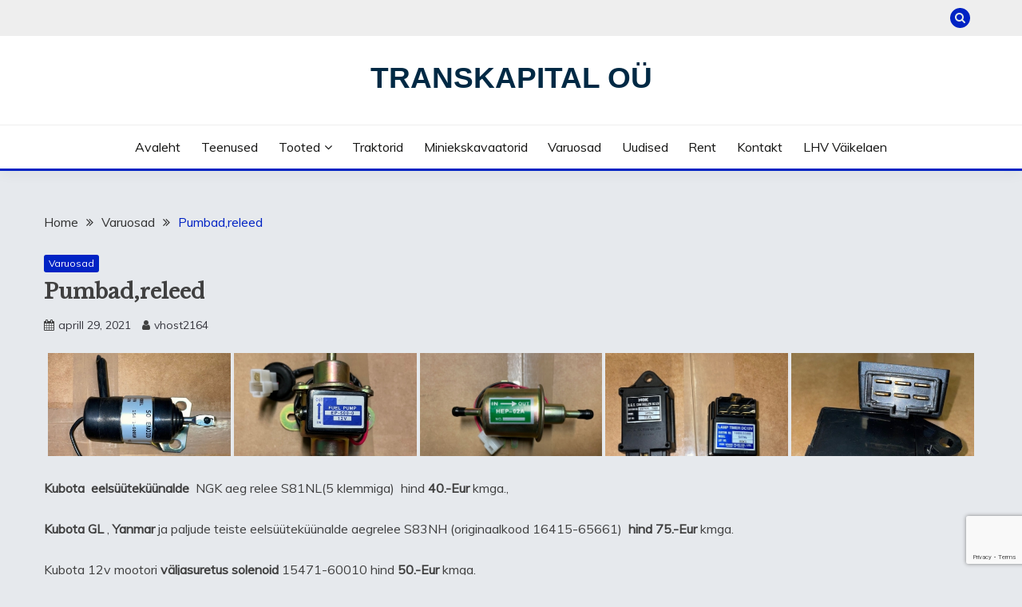

--- FILE ---
content_type: text/html; charset=utf-8
request_url: https://www.google.com/recaptcha/api2/anchor?ar=1&k=6LffC5orAAAAANR4GIjZUNr-qTjCkDyA0M7o6w-A&co=aHR0cHM6Ly90cmFuc2thcGl0YWwuZWU6NDQz&hl=en&v=jdMmXeCQEkPbnFDy9T04NbgJ&size=invisible&anchor-ms=20000&execute-ms=15000&cb=4sg0s8oso3wf
body_size: 46814
content:
<!DOCTYPE HTML><html dir="ltr" lang="en"><head><meta http-equiv="Content-Type" content="text/html; charset=UTF-8">
<meta http-equiv="X-UA-Compatible" content="IE=edge">
<title>reCAPTCHA</title>
<style type="text/css">
/* cyrillic-ext */
@font-face {
  font-family: 'Roboto';
  font-style: normal;
  font-weight: 400;
  font-stretch: 100%;
  src: url(//fonts.gstatic.com/s/roboto/v48/KFO7CnqEu92Fr1ME7kSn66aGLdTylUAMa3GUBHMdazTgWw.woff2) format('woff2');
  unicode-range: U+0460-052F, U+1C80-1C8A, U+20B4, U+2DE0-2DFF, U+A640-A69F, U+FE2E-FE2F;
}
/* cyrillic */
@font-face {
  font-family: 'Roboto';
  font-style: normal;
  font-weight: 400;
  font-stretch: 100%;
  src: url(//fonts.gstatic.com/s/roboto/v48/KFO7CnqEu92Fr1ME7kSn66aGLdTylUAMa3iUBHMdazTgWw.woff2) format('woff2');
  unicode-range: U+0301, U+0400-045F, U+0490-0491, U+04B0-04B1, U+2116;
}
/* greek-ext */
@font-face {
  font-family: 'Roboto';
  font-style: normal;
  font-weight: 400;
  font-stretch: 100%;
  src: url(//fonts.gstatic.com/s/roboto/v48/KFO7CnqEu92Fr1ME7kSn66aGLdTylUAMa3CUBHMdazTgWw.woff2) format('woff2');
  unicode-range: U+1F00-1FFF;
}
/* greek */
@font-face {
  font-family: 'Roboto';
  font-style: normal;
  font-weight: 400;
  font-stretch: 100%;
  src: url(//fonts.gstatic.com/s/roboto/v48/KFO7CnqEu92Fr1ME7kSn66aGLdTylUAMa3-UBHMdazTgWw.woff2) format('woff2');
  unicode-range: U+0370-0377, U+037A-037F, U+0384-038A, U+038C, U+038E-03A1, U+03A3-03FF;
}
/* math */
@font-face {
  font-family: 'Roboto';
  font-style: normal;
  font-weight: 400;
  font-stretch: 100%;
  src: url(//fonts.gstatic.com/s/roboto/v48/KFO7CnqEu92Fr1ME7kSn66aGLdTylUAMawCUBHMdazTgWw.woff2) format('woff2');
  unicode-range: U+0302-0303, U+0305, U+0307-0308, U+0310, U+0312, U+0315, U+031A, U+0326-0327, U+032C, U+032F-0330, U+0332-0333, U+0338, U+033A, U+0346, U+034D, U+0391-03A1, U+03A3-03A9, U+03B1-03C9, U+03D1, U+03D5-03D6, U+03F0-03F1, U+03F4-03F5, U+2016-2017, U+2034-2038, U+203C, U+2040, U+2043, U+2047, U+2050, U+2057, U+205F, U+2070-2071, U+2074-208E, U+2090-209C, U+20D0-20DC, U+20E1, U+20E5-20EF, U+2100-2112, U+2114-2115, U+2117-2121, U+2123-214F, U+2190, U+2192, U+2194-21AE, U+21B0-21E5, U+21F1-21F2, U+21F4-2211, U+2213-2214, U+2216-22FF, U+2308-230B, U+2310, U+2319, U+231C-2321, U+2336-237A, U+237C, U+2395, U+239B-23B7, U+23D0, U+23DC-23E1, U+2474-2475, U+25AF, U+25B3, U+25B7, U+25BD, U+25C1, U+25CA, U+25CC, U+25FB, U+266D-266F, U+27C0-27FF, U+2900-2AFF, U+2B0E-2B11, U+2B30-2B4C, U+2BFE, U+3030, U+FF5B, U+FF5D, U+1D400-1D7FF, U+1EE00-1EEFF;
}
/* symbols */
@font-face {
  font-family: 'Roboto';
  font-style: normal;
  font-weight: 400;
  font-stretch: 100%;
  src: url(//fonts.gstatic.com/s/roboto/v48/KFO7CnqEu92Fr1ME7kSn66aGLdTylUAMaxKUBHMdazTgWw.woff2) format('woff2');
  unicode-range: U+0001-000C, U+000E-001F, U+007F-009F, U+20DD-20E0, U+20E2-20E4, U+2150-218F, U+2190, U+2192, U+2194-2199, U+21AF, U+21E6-21F0, U+21F3, U+2218-2219, U+2299, U+22C4-22C6, U+2300-243F, U+2440-244A, U+2460-24FF, U+25A0-27BF, U+2800-28FF, U+2921-2922, U+2981, U+29BF, U+29EB, U+2B00-2BFF, U+4DC0-4DFF, U+FFF9-FFFB, U+10140-1018E, U+10190-1019C, U+101A0, U+101D0-101FD, U+102E0-102FB, U+10E60-10E7E, U+1D2C0-1D2D3, U+1D2E0-1D37F, U+1F000-1F0FF, U+1F100-1F1AD, U+1F1E6-1F1FF, U+1F30D-1F30F, U+1F315, U+1F31C, U+1F31E, U+1F320-1F32C, U+1F336, U+1F378, U+1F37D, U+1F382, U+1F393-1F39F, U+1F3A7-1F3A8, U+1F3AC-1F3AF, U+1F3C2, U+1F3C4-1F3C6, U+1F3CA-1F3CE, U+1F3D4-1F3E0, U+1F3ED, U+1F3F1-1F3F3, U+1F3F5-1F3F7, U+1F408, U+1F415, U+1F41F, U+1F426, U+1F43F, U+1F441-1F442, U+1F444, U+1F446-1F449, U+1F44C-1F44E, U+1F453, U+1F46A, U+1F47D, U+1F4A3, U+1F4B0, U+1F4B3, U+1F4B9, U+1F4BB, U+1F4BF, U+1F4C8-1F4CB, U+1F4D6, U+1F4DA, U+1F4DF, U+1F4E3-1F4E6, U+1F4EA-1F4ED, U+1F4F7, U+1F4F9-1F4FB, U+1F4FD-1F4FE, U+1F503, U+1F507-1F50B, U+1F50D, U+1F512-1F513, U+1F53E-1F54A, U+1F54F-1F5FA, U+1F610, U+1F650-1F67F, U+1F687, U+1F68D, U+1F691, U+1F694, U+1F698, U+1F6AD, U+1F6B2, U+1F6B9-1F6BA, U+1F6BC, U+1F6C6-1F6CF, U+1F6D3-1F6D7, U+1F6E0-1F6EA, U+1F6F0-1F6F3, U+1F6F7-1F6FC, U+1F700-1F7FF, U+1F800-1F80B, U+1F810-1F847, U+1F850-1F859, U+1F860-1F887, U+1F890-1F8AD, U+1F8B0-1F8BB, U+1F8C0-1F8C1, U+1F900-1F90B, U+1F93B, U+1F946, U+1F984, U+1F996, U+1F9E9, U+1FA00-1FA6F, U+1FA70-1FA7C, U+1FA80-1FA89, U+1FA8F-1FAC6, U+1FACE-1FADC, U+1FADF-1FAE9, U+1FAF0-1FAF8, U+1FB00-1FBFF;
}
/* vietnamese */
@font-face {
  font-family: 'Roboto';
  font-style: normal;
  font-weight: 400;
  font-stretch: 100%;
  src: url(//fonts.gstatic.com/s/roboto/v48/KFO7CnqEu92Fr1ME7kSn66aGLdTylUAMa3OUBHMdazTgWw.woff2) format('woff2');
  unicode-range: U+0102-0103, U+0110-0111, U+0128-0129, U+0168-0169, U+01A0-01A1, U+01AF-01B0, U+0300-0301, U+0303-0304, U+0308-0309, U+0323, U+0329, U+1EA0-1EF9, U+20AB;
}
/* latin-ext */
@font-face {
  font-family: 'Roboto';
  font-style: normal;
  font-weight: 400;
  font-stretch: 100%;
  src: url(//fonts.gstatic.com/s/roboto/v48/KFO7CnqEu92Fr1ME7kSn66aGLdTylUAMa3KUBHMdazTgWw.woff2) format('woff2');
  unicode-range: U+0100-02BA, U+02BD-02C5, U+02C7-02CC, U+02CE-02D7, U+02DD-02FF, U+0304, U+0308, U+0329, U+1D00-1DBF, U+1E00-1E9F, U+1EF2-1EFF, U+2020, U+20A0-20AB, U+20AD-20C0, U+2113, U+2C60-2C7F, U+A720-A7FF;
}
/* latin */
@font-face {
  font-family: 'Roboto';
  font-style: normal;
  font-weight: 400;
  font-stretch: 100%;
  src: url(//fonts.gstatic.com/s/roboto/v48/KFO7CnqEu92Fr1ME7kSn66aGLdTylUAMa3yUBHMdazQ.woff2) format('woff2');
  unicode-range: U+0000-00FF, U+0131, U+0152-0153, U+02BB-02BC, U+02C6, U+02DA, U+02DC, U+0304, U+0308, U+0329, U+2000-206F, U+20AC, U+2122, U+2191, U+2193, U+2212, U+2215, U+FEFF, U+FFFD;
}
/* cyrillic-ext */
@font-face {
  font-family: 'Roboto';
  font-style: normal;
  font-weight: 500;
  font-stretch: 100%;
  src: url(//fonts.gstatic.com/s/roboto/v48/KFO7CnqEu92Fr1ME7kSn66aGLdTylUAMa3GUBHMdazTgWw.woff2) format('woff2');
  unicode-range: U+0460-052F, U+1C80-1C8A, U+20B4, U+2DE0-2DFF, U+A640-A69F, U+FE2E-FE2F;
}
/* cyrillic */
@font-face {
  font-family: 'Roboto';
  font-style: normal;
  font-weight: 500;
  font-stretch: 100%;
  src: url(//fonts.gstatic.com/s/roboto/v48/KFO7CnqEu92Fr1ME7kSn66aGLdTylUAMa3iUBHMdazTgWw.woff2) format('woff2');
  unicode-range: U+0301, U+0400-045F, U+0490-0491, U+04B0-04B1, U+2116;
}
/* greek-ext */
@font-face {
  font-family: 'Roboto';
  font-style: normal;
  font-weight: 500;
  font-stretch: 100%;
  src: url(//fonts.gstatic.com/s/roboto/v48/KFO7CnqEu92Fr1ME7kSn66aGLdTylUAMa3CUBHMdazTgWw.woff2) format('woff2');
  unicode-range: U+1F00-1FFF;
}
/* greek */
@font-face {
  font-family: 'Roboto';
  font-style: normal;
  font-weight: 500;
  font-stretch: 100%;
  src: url(//fonts.gstatic.com/s/roboto/v48/KFO7CnqEu92Fr1ME7kSn66aGLdTylUAMa3-UBHMdazTgWw.woff2) format('woff2');
  unicode-range: U+0370-0377, U+037A-037F, U+0384-038A, U+038C, U+038E-03A1, U+03A3-03FF;
}
/* math */
@font-face {
  font-family: 'Roboto';
  font-style: normal;
  font-weight: 500;
  font-stretch: 100%;
  src: url(//fonts.gstatic.com/s/roboto/v48/KFO7CnqEu92Fr1ME7kSn66aGLdTylUAMawCUBHMdazTgWw.woff2) format('woff2');
  unicode-range: U+0302-0303, U+0305, U+0307-0308, U+0310, U+0312, U+0315, U+031A, U+0326-0327, U+032C, U+032F-0330, U+0332-0333, U+0338, U+033A, U+0346, U+034D, U+0391-03A1, U+03A3-03A9, U+03B1-03C9, U+03D1, U+03D5-03D6, U+03F0-03F1, U+03F4-03F5, U+2016-2017, U+2034-2038, U+203C, U+2040, U+2043, U+2047, U+2050, U+2057, U+205F, U+2070-2071, U+2074-208E, U+2090-209C, U+20D0-20DC, U+20E1, U+20E5-20EF, U+2100-2112, U+2114-2115, U+2117-2121, U+2123-214F, U+2190, U+2192, U+2194-21AE, U+21B0-21E5, U+21F1-21F2, U+21F4-2211, U+2213-2214, U+2216-22FF, U+2308-230B, U+2310, U+2319, U+231C-2321, U+2336-237A, U+237C, U+2395, U+239B-23B7, U+23D0, U+23DC-23E1, U+2474-2475, U+25AF, U+25B3, U+25B7, U+25BD, U+25C1, U+25CA, U+25CC, U+25FB, U+266D-266F, U+27C0-27FF, U+2900-2AFF, U+2B0E-2B11, U+2B30-2B4C, U+2BFE, U+3030, U+FF5B, U+FF5D, U+1D400-1D7FF, U+1EE00-1EEFF;
}
/* symbols */
@font-face {
  font-family: 'Roboto';
  font-style: normal;
  font-weight: 500;
  font-stretch: 100%;
  src: url(//fonts.gstatic.com/s/roboto/v48/KFO7CnqEu92Fr1ME7kSn66aGLdTylUAMaxKUBHMdazTgWw.woff2) format('woff2');
  unicode-range: U+0001-000C, U+000E-001F, U+007F-009F, U+20DD-20E0, U+20E2-20E4, U+2150-218F, U+2190, U+2192, U+2194-2199, U+21AF, U+21E6-21F0, U+21F3, U+2218-2219, U+2299, U+22C4-22C6, U+2300-243F, U+2440-244A, U+2460-24FF, U+25A0-27BF, U+2800-28FF, U+2921-2922, U+2981, U+29BF, U+29EB, U+2B00-2BFF, U+4DC0-4DFF, U+FFF9-FFFB, U+10140-1018E, U+10190-1019C, U+101A0, U+101D0-101FD, U+102E0-102FB, U+10E60-10E7E, U+1D2C0-1D2D3, U+1D2E0-1D37F, U+1F000-1F0FF, U+1F100-1F1AD, U+1F1E6-1F1FF, U+1F30D-1F30F, U+1F315, U+1F31C, U+1F31E, U+1F320-1F32C, U+1F336, U+1F378, U+1F37D, U+1F382, U+1F393-1F39F, U+1F3A7-1F3A8, U+1F3AC-1F3AF, U+1F3C2, U+1F3C4-1F3C6, U+1F3CA-1F3CE, U+1F3D4-1F3E0, U+1F3ED, U+1F3F1-1F3F3, U+1F3F5-1F3F7, U+1F408, U+1F415, U+1F41F, U+1F426, U+1F43F, U+1F441-1F442, U+1F444, U+1F446-1F449, U+1F44C-1F44E, U+1F453, U+1F46A, U+1F47D, U+1F4A3, U+1F4B0, U+1F4B3, U+1F4B9, U+1F4BB, U+1F4BF, U+1F4C8-1F4CB, U+1F4D6, U+1F4DA, U+1F4DF, U+1F4E3-1F4E6, U+1F4EA-1F4ED, U+1F4F7, U+1F4F9-1F4FB, U+1F4FD-1F4FE, U+1F503, U+1F507-1F50B, U+1F50D, U+1F512-1F513, U+1F53E-1F54A, U+1F54F-1F5FA, U+1F610, U+1F650-1F67F, U+1F687, U+1F68D, U+1F691, U+1F694, U+1F698, U+1F6AD, U+1F6B2, U+1F6B9-1F6BA, U+1F6BC, U+1F6C6-1F6CF, U+1F6D3-1F6D7, U+1F6E0-1F6EA, U+1F6F0-1F6F3, U+1F6F7-1F6FC, U+1F700-1F7FF, U+1F800-1F80B, U+1F810-1F847, U+1F850-1F859, U+1F860-1F887, U+1F890-1F8AD, U+1F8B0-1F8BB, U+1F8C0-1F8C1, U+1F900-1F90B, U+1F93B, U+1F946, U+1F984, U+1F996, U+1F9E9, U+1FA00-1FA6F, U+1FA70-1FA7C, U+1FA80-1FA89, U+1FA8F-1FAC6, U+1FACE-1FADC, U+1FADF-1FAE9, U+1FAF0-1FAF8, U+1FB00-1FBFF;
}
/* vietnamese */
@font-face {
  font-family: 'Roboto';
  font-style: normal;
  font-weight: 500;
  font-stretch: 100%;
  src: url(//fonts.gstatic.com/s/roboto/v48/KFO7CnqEu92Fr1ME7kSn66aGLdTylUAMa3OUBHMdazTgWw.woff2) format('woff2');
  unicode-range: U+0102-0103, U+0110-0111, U+0128-0129, U+0168-0169, U+01A0-01A1, U+01AF-01B0, U+0300-0301, U+0303-0304, U+0308-0309, U+0323, U+0329, U+1EA0-1EF9, U+20AB;
}
/* latin-ext */
@font-face {
  font-family: 'Roboto';
  font-style: normal;
  font-weight: 500;
  font-stretch: 100%;
  src: url(//fonts.gstatic.com/s/roboto/v48/KFO7CnqEu92Fr1ME7kSn66aGLdTylUAMa3KUBHMdazTgWw.woff2) format('woff2');
  unicode-range: U+0100-02BA, U+02BD-02C5, U+02C7-02CC, U+02CE-02D7, U+02DD-02FF, U+0304, U+0308, U+0329, U+1D00-1DBF, U+1E00-1E9F, U+1EF2-1EFF, U+2020, U+20A0-20AB, U+20AD-20C0, U+2113, U+2C60-2C7F, U+A720-A7FF;
}
/* latin */
@font-face {
  font-family: 'Roboto';
  font-style: normal;
  font-weight: 500;
  font-stretch: 100%;
  src: url(//fonts.gstatic.com/s/roboto/v48/KFO7CnqEu92Fr1ME7kSn66aGLdTylUAMa3yUBHMdazQ.woff2) format('woff2');
  unicode-range: U+0000-00FF, U+0131, U+0152-0153, U+02BB-02BC, U+02C6, U+02DA, U+02DC, U+0304, U+0308, U+0329, U+2000-206F, U+20AC, U+2122, U+2191, U+2193, U+2212, U+2215, U+FEFF, U+FFFD;
}
/* cyrillic-ext */
@font-face {
  font-family: 'Roboto';
  font-style: normal;
  font-weight: 900;
  font-stretch: 100%;
  src: url(//fonts.gstatic.com/s/roboto/v48/KFO7CnqEu92Fr1ME7kSn66aGLdTylUAMa3GUBHMdazTgWw.woff2) format('woff2');
  unicode-range: U+0460-052F, U+1C80-1C8A, U+20B4, U+2DE0-2DFF, U+A640-A69F, U+FE2E-FE2F;
}
/* cyrillic */
@font-face {
  font-family: 'Roboto';
  font-style: normal;
  font-weight: 900;
  font-stretch: 100%;
  src: url(//fonts.gstatic.com/s/roboto/v48/KFO7CnqEu92Fr1ME7kSn66aGLdTylUAMa3iUBHMdazTgWw.woff2) format('woff2');
  unicode-range: U+0301, U+0400-045F, U+0490-0491, U+04B0-04B1, U+2116;
}
/* greek-ext */
@font-face {
  font-family: 'Roboto';
  font-style: normal;
  font-weight: 900;
  font-stretch: 100%;
  src: url(//fonts.gstatic.com/s/roboto/v48/KFO7CnqEu92Fr1ME7kSn66aGLdTylUAMa3CUBHMdazTgWw.woff2) format('woff2');
  unicode-range: U+1F00-1FFF;
}
/* greek */
@font-face {
  font-family: 'Roboto';
  font-style: normal;
  font-weight: 900;
  font-stretch: 100%;
  src: url(//fonts.gstatic.com/s/roboto/v48/KFO7CnqEu92Fr1ME7kSn66aGLdTylUAMa3-UBHMdazTgWw.woff2) format('woff2');
  unicode-range: U+0370-0377, U+037A-037F, U+0384-038A, U+038C, U+038E-03A1, U+03A3-03FF;
}
/* math */
@font-face {
  font-family: 'Roboto';
  font-style: normal;
  font-weight: 900;
  font-stretch: 100%;
  src: url(//fonts.gstatic.com/s/roboto/v48/KFO7CnqEu92Fr1ME7kSn66aGLdTylUAMawCUBHMdazTgWw.woff2) format('woff2');
  unicode-range: U+0302-0303, U+0305, U+0307-0308, U+0310, U+0312, U+0315, U+031A, U+0326-0327, U+032C, U+032F-0330, U+0332-0333, U+0338, U+033A, U+0346, U+034D, U+0391-03A1, U+03A3-03A9, U+03B1-03C9, U+03D1, U+03D5-03D6, U+03F0-03F1, U+03F4-03F5, U+2016-2017, U+2034-2038, U+203C, U+2040, U+2043, U+2047, U+2050, U+2057, U+205F, U+2070-2071, U+2074-208E, U+2090-209C, U+20D0-20DC, U+20E1, U+20E5-20EF, U+2100-2112, U+2114-2115, U+2117-2121, U+2123-214F, U+2190, U+2192, U+2194-21AE, U+21B0-21E5, U+21F1-21F2, U+21F4-2211, U+2213-2214, U+2216-22FF, U+2308-230B, U+2310, U+2319, U+231C-2321, U+2336-237A, U+237C, U+2395, U+239B-23B7, U+23D0, U+23DC-23E1, U+2474-2475, U+25AF, U+25B3, U+25B7, U+25BD, U+25C1, U+25CA, U+25CC, U+25FB, U+266D-266F, U+27C0-27FF, U+2900-2AFF, U+2B0E-2B11, U+2B30-2B4C, U+2BFE, U+3030, U+FF5B, U+FF5D, U+1D400-1D7FF, U+1EE00-1EEFF;
}
/* symbols */
@font-face {
  font-family: 'Roboto';
  font-style: normal;
  font-weight: 900;
  font-stretch: 100%;
  src: url(//fonts.gstatic.com/s/roboto/v48/KFO7CnqEu92Fr1ME7kSn66aGLdTylUAMaxKUBHMdazTgWw.woff2) format('woff2');
  unicode-range: U+0001-000C, U+000E-001F, U+007F-009F, U+20DD-20E0, U+20E2-20E4, U+2150-218F, U+2190, U+2192, U+2194-2199, U+21AF, U+21E6-21F0, U+21F3, U+2218-2219, U+2299, U+22C4-22C6, U+2300-243F, U+2440-244A, U+2460-24FF, U+25A0-27BF, U+2800-28FF, U+2921-2922, U+2981, U+29BF, U+29EB, U+2B00-2BFF, U+4DC0-4DFF, U+FFF9-FFFB, U+10140-1018E, U+10190-1019C, U+101A0, U+101D0-101FD, U+102E0-102FB, U+10E60-10E7E, U+1D2C0-1D2D3, U+1D2E0-1D37F, U+1F000-1F0FF, U+1F100-1F1AD, U+1F1E6-1F1FF, U+1F30D-1F30F, U+1F315, U+1F31C, U+1F31E, U+1F320-1F32C, U+1F336, U+1F378, U+1F37D, U+1F382, U+1F393-1F39F, U+1F3A7-1F3A8, U+1F3AC-1F3AF, U+1F3C2, U+1F3C4-1F3C6, U+1F3CA-1F3CE, U+1F3D4-1F3E0, U+1F3ED, U+1F3F1-1F3F3, U+1F3F5-1F3F7, U+1F408, U+1F415, U+1F41F, U+1F426, U+1F43F, U+1F441-1F442, U+1F444, U+1F446-1F449, U+1F44C-1F44E, U+1F453, U+1F46A, U+1F47D, U+1F4A3, U+1F4B0, U+1F4B3, U+1F4B9, U+1F4BB, U+1F4BF, U+1F4C8-1F4CB, U+1F4D6, U+1F4DA, U+1F4DF, U+1F4E3-1F4E6, U+1F4EA-1F4ED, U+1F4F7, U+1F4F9-1F4FB, U+1F4FD-1F4FE, U+1F503, U+1F507-1F50B, U+1F50D, U+1F512-1F513, U+1F53E-1F54A, U+1F54F-1F5FA, U+1F610, U+1F650-1F67F, U+1F687, U+1F68D, U+1F691, U+1F694, U+1F698, U+1F6AD, U+1F6B2, U+1F6B9-1F6BA, U+1F6BC, U+1F6C6-1F6CF, U+1F6D3-1F6D7, U+1F6E0-1F6EA, U+1F6F0-1F6F3, U+1F6F7-1F6FC, U+1F700-1F7FF, U+1F800-1F80B, U+1F810-1F847, U+1F850-1F859, U+1F860-1F887, U+1F890-1F8AD, U+1F8B0-1F8BB, U+1F8C0-1F8C1, U+1F900-1F90B, U+1F93B, U+1F946, U+1F984, U+1F996, U+1F9E9, U+1FA00-1FA6F, U+1FA70-1FA7C, U+1FA80-1FA89, U+1FA8F-1FAC6, U+1FACE-1FADC, U+1FADF-1FAE9, U+1FAF0-1FAF8, U+1FB00-1FBFF;
}
/* vietnamese */
@font-face {
  font-family: 'Roboto';
  font-style: normal;
  font-weight: 900;
  font-stretch: 100%;
  src: url(//fonts.gstatic.com/s/roboto/v48/KFO7CnqEu92Fr1ME7kSn66aGLdTylUAMa3OUBHMdazTgWw.woff2) format('woff2');
  unicode-range: U+0102-0103, U+0110-0111, U+0128-0129, U+0168-0169, U+01A0-01A1, U+01AF-01B0, U+0300-0301, U+0303-0304, U+0308-0309, U+0323, U+0329, U+1EA0-1EF9, U+20AB;
}
/* latin-ext */
@font-face {
  font-family: 'Roboto';
  font-style: normal;
  font-weight: 900;
  font-stretch: 100%;
  src: url(//fonts.gstatic.com/s/roboto/v48/KFO7CnqEu92Fr1ME7kSn66aGLdTylUAMa3KUBHMdazTgWw.woff2) format('woff2');
  unicode-range: U+0100-02BA, U+02BD-02C5, U+02C7-02CC, U+02CE-02D7, U+02DD-02FF, U+0304, U+0308, U+0329, U+1D00-1DBF, U+1E00-1E9F, U+1EF2-1EFF, U+2020, U+20A0-20AB, U+20AD-20C0, U+2113, U+2C60-2C7F, U+A720-A7FF;
}
/* latin */
@font-face {
  font-family: 'Roboto';
  font-style: normal;
  font-weight: 900;
  font-stretch: 100%;
  src: url(//fonts.gstatic.com/s/roboto/v48/KFO7CnqEu92Fr1ME7kSn66aGLdTylUAMa3yUBHMdazQ.woff2) format('woff2');
  unicode-range: U+0000-00FF, U+0131, U+0152-0153, U+02BB-02BC, U+02C6, U+02DA, U+02DC, U+0304, U+0308, U+0329, U+2000-206F, U+20AC, U+2122, U+2191, U+2193, U+2212, U+2215, U+FEFF, U+FFFD;
}

</style>
<link rel="stylesheet" type="text/css" href="https://www.gstatic.com/recaptcha/releases/jdMmXeCQEkPbnFDy9T04NbgJ/styles__ltr.css">
<script nonce="MXxTYtt4h9bL__txKefzaQ" type="text/javascript">window['__recaptcha_api'] = 'https://www.google.com/recaptcha/api2/';</script>
<script type="text/javascript" src="https://www.gstatic.com/recaptcha/releases/jdMmXeCQEkPbnFDy9T04NbgJ/recaptcha__en.js" nonce="MXxTYtt4h9bL__txKefzaQ">
      
    </script></head>
<body><div id="rc-anchor-alert" class="rc-anchor-alert"></div>
<input type="hidden" id="recaptcha-token" value="[base64]">
<script type="text/javascript" nonce="MXxTYtt4h9bL__txKefzaQ">
      recaptcha.anchor.Main.init("[\x22ainput\x22,[\x22bgdata\x22,\x22\x22,\[base64]/[base64]/[base64]/[base64]/[base64]/[base64]/[base64]/[base64]/[base64]/[base64]/[base64]/[base64]/[base64]/[base64]\\u003d\x22,\[base64]\x22,\x22RUhcPcKWbGPDssKnacOaacKGw4cyw6JOShwnU8OBwpLDmxI/OMKKw4DCh8OcwqvDiSEswrvCvmJTwq4Jw6ZGw7rDhcOlwq4jRcKKI1w1RgfClwNBw5NULXV0w4zCocKnw47Cskwow4zDl8O1ETnClcOyw5HDusOpwqPCp2rDssKqRMOzHcKcwr7CtsKww4bCvcKzw5nCsMK/[base64]/DnU9Fw4jCv8K0Q2VFwrHCiMKow5FAw6l9w7RQQMOnwqzCpwbDmlfCqW9dw6TDqnDDl8Ktwr4Uwrk/[base64]/CmzLCry1mAMKCM0V2GyIuwpp5QcOMw6cUW8K/YyoCamLDiDzClMKyCQfCrAQmB8KrJVLDq8OdJUvDgcOJQcOhEBguw5HDmsOidQjCqsOqf2fDh1s1wqZLwrpjwqAUwp4jwqEfe3zDsWPDuMODPQ0IMC/CkMKowrkWH0PCvcOoeh3CuQ7Dm8KOI8K1GcK0CMO/w6lUwqvDg3bCkhzDjTI/[base64]/[base64]/w7/CjD83ccKZwoPCvyJeDRzCtx0Awr5IBsKebENeNyfDtGdEw7t1wqfDnj7Ds2ckwqFwCk3CkVLCgMOIwoBCYzvDrMKDwp3DvsOPw6YNb8OKVgnDusO7NSJhw5Y9XSlcGsOiMsORLV/Dnh8RY0DCh1lhw4l4FUfDmMO3e8O1woHDrUDCssOCw6bDrcKZCxMvwqDCsMKuwr5Jwp12HsKFIMOpbMKlw411wrDCuivCtMOrPSLCuW3CgcKmZh7Dl8K3a8Ozw57ChcOKwq0iwo9QfHTDusOhICtKwpPCilXCo1/DnV02Ey5ZwozDu1VhPmzDkm3DgcOKaWwmw6lnMRE6aMKNB8OjOAXConzDicOGw5EvwpkGWl50w70Bw6zCoBjCkENBFcKOESImwrl3c8KPAcOpw7TChTZNwrRHw7rChU7CsFHDqcO6BELDliXCt1ASwr4MaizDgsKawoAsDsODw4vDl3PDqwrCjAJpWsO5asO/[base64]/CjsKyw7Ype8OLwpTDoybDlMO/[base64]/ShDDnBwcwrDClCtfaMKew4DCvsKnw6xhw6VED8OJJGrDoArDshZkI8KNwoNew7bDlzA4wrV+TcK0w7rCh8KsVT/[base64]/CnHXDp8OkBFNtPQB4UlrDo2JmwpbDp0/[base64]/CtgzCiizDsh7DqTbCgsOjDnpzLTlhwr3Cq35pwqLCtMOEwqMgwofCvcOJRmg7w41Fwr1qXsKBEnvCj0XDp8KxfElDH1bCkMKIcDvDry8Tw5khw4QwDjQbM0/CkcKhIVnCsMK4SsK1cMO4wqZLccKlUV4bw6rDoW/[base64]/w5nDnkjDvsOQwqvCllDDv8KCBEE/wrsww4VtdcKkwrsUWcKHw6vDihnDkXfDiy4Gw4x2wojDmhXDlMKtcsOtwrLCn8Kuw7hIa0HDrVZ/[base64]/Do1pNaEzCrjHDmMKbwrF8woTDoj/CqD0ZwpLCusKEw7fCmgwXwpXDv3jCkcOiH8KDw5/DuMKzwqTDqE8YwoJ8w5fCisOXG8KKwp7CizguJVF2b8OowrsRWQd0w5t5U8K5wrLCtcOPH1bDo8OjfcOJVsKeRhYdwrTClMOtfyjCkcOQHGzCu8OhesKEwod/VRHCicO6wpPDn8OoBcKTw4cAw7hBLDEIN0BDw4rCj8OuZQZFR8O0w43CuMOJwq58w5rDjV9xGsKXw5J6JEvCmcKbw4DDr27DkyzDmsKEw5lVehNsw64Lw53DjMKkw7kLwpfDhSRqw4/DncOuCAR8w5d2wrEbw4cWwqAjDMOPw5cgdTI7F2LCr1RePX48w5TCpl15BVjDu07CusKIAsOsf1XCi35qL8KpwqrCtAATw7XCtDzCsMOxDMOnMnwrYMKIwrATw784dsOQf8OmJA/[base64]/ChmgEw6JEwqNuwr10S8OqPlo4cDkuw5gZIC/DtcKeZMOZwrrDmsKXwopXFQjDlkfDr19nfRfDpsObN8Ktwowse8KYCMKlc8K2wp0lVwcITBDDkMKUw5MIw6bCr8K2w5Nywphfw6QYPsKXw5Rja8Klw41gN2DDvQZ9DzjCqUDCvwQ4w7fCrh7DjsKxw4/CnDlPbcKBflY6WsOTcMOiwq/DrMOTw58gw7nCrMOdVU7DvFJFwprCl0Z4fsKawpNzwozCjAzConFwdBsZw7bDhMO4w4Yswp8cw5HDjsKUJy7DlMKQwpEXwr8rHsO/VyzCucO2wp/CgMOQwr/Dh0ACw7rDjjkhwqVTdAzCo8OjBSlfCSQ4ZsO2DsOdQzdcPMKIw5zDm3VowqkAP07DgUZ3w4zCg37Dk8KpBzhBwqrCkVtMw6bCr0F/PmLDig/DnzjCssO/w7vDhMOdcCPDjAHDl8OuOxl1w4bCum9Uwp88aMKYbcKzH0drwqF1fcKYB3A2wp8fwqjDpcKFG8OOfSrCpQbCtgzDq0DDk8KRw7LDh8OHw6JRJ8O9fSMGWXkxMD/Cg0/CvyfDjUbDuX5eKMKZEMKHwonClh3DpEzDjsKTWEHDk8KkI8Ofw4/Cn8OjCcOjPsO1w5g9JRolwo3Dh2nClcOlw7/CnxHCp1zDlyNkw7/CssOTwqAyZsKow4vCjSnCgMO5DBnDuMOzwoAgUGZlTsKdF1A9w757QcKhwoXCmMOBdMKlwojDj8KNwq7ChxJ3wpFQwpkBwprCncO7RzXDhFnCpMKhPT0KwqZywrRyEMKceQIewrnCt8OfwrEyEwM+U8KiGMKCaMKLOTw9w48bw7AGLcO1ScOvAsKQZsKJwrYow6/CvMKjw6zCiE8+OMKNw6oOw63CrMKAwr8hwqlAK1k6ScO/[base64]/Ck8KdFBgobDXDu8O3XMOFNEkCfUDDtsOIT39ZNkoWwqNQwpAdQcOKw5ljw63Cv3pgQG7CqsO6w7ohwrUhKwkFwpPDmsKTD8KfZBDCkMOgw73Cj8KCw7rDqsKZwofCv33DtMOIwpMJw7LDlMOgEU/DtS5pcsO/[base64]/Cv2nDlHrCvcKnZydpw7g7Lj3CnkjChC7CncOnVnZmwqDDoEHCncO3w6TDl8K1LCIRWcOswrjCpiTDi8KlLl9Yw5IewqHChkXCtChsEcO7w4nCoMOiIm/DnsKfBh3DqMOSUQjCpcODSXvCtEkba8K7a8OFwr/CsMOfwr/CpHvCgcKkw5lQXMKlw5d0wqbCsWDCsCjCncK0GgbCpzLCi8OxC0rDhcOWw4zCj0VqI8OGfijDrsKib8OWPsKQw4oGw5tSwp3CkMOuwoTCqMOJwp0iwp/DisO8wrnDkDTDoX9nWT0WaTdow7xUP8Ouwpx8wqfDqSAPCHDCsFESw6NDwpZ7w6LDkDjCn3c9w6LCrX4Kwo7DmyzDjmpfw7Rgw48qw5U+ZFjCksKtdMOGwpnDqcOLwp92wqRMckw/[base64]/Cm0h/VwzCgcOSw4Jmdm3CgDrDs8KfcmPDtAQIYijDrCrChsOUwpgJHypjN8Kqw5/[base64]/[base64]/DjDvDs8Otw43Cu8KHd8O1w4kDGAFqwrUvEmN0Cj1ZM8ObFSrCqsK7Rgsmwo4vw5nDrcKjT8KYSjLDlD4Lw6hTc0bCvWU7esO4wrTDqEPCokJ/bMOXdS5TwqTDkm4gw6AzCMKcwr3Cj8OmAsOyw5vDiXDCoH99w4prwpPDusOywr17F8KNw5jDicOUw603IcKtX8O5Nn/CmzLCtcKgw5AtSsOyFcKWw6slBcOew5bDjndqw6DDsAvDhARIOhx5w5QFWsKgw6PDiFPDjMKqwqrCjA8MKsO2b8KdOlvDlTfDsx4ZIgfDoU9lEsO3DxDDisO6wpReOE/CiUzDpQPCtsOSPsKtFsKLw7bDs8O7woINIhlgwp/CncKYdcOREUUvw7BHwrLDpCQ1wrjCksKdwrrDocOQw6QeFUZEF8OPRcKQwo7CvMKtIQbDnMKSw6oRbcKmwr8fw7UTw7/CjsO7D8KGDE1rJ8KoSBbCs8KZNUdRwr4LwrxycsKSY8K3QUl5w5sDwr/[base64]/PcKTwoY0NCQIRcOAw5N+Ix7DncOBU8ODw7HDkGBoRQXCoCALwp9Ew67DtRvCiSIBwqjDkMK9w6sewrDCvGAkJcOoKlAawptyLsK5ewDCv8KJYCvDjVMnw4p/ScK8dcOuw4U/K8KMan7Dt2VWwrsBwqhwUy59XMKjTcKRwqZIPsKqfcOmQH0IwrPDtD7Dg8KLw5RgMnpFQiIewqTDssOYw47ClsOET2DCr29+LsKfwpMAI8Olw7PCh0oMw6bDqMORFhpsw7YDf8OpdcKdwphlbX/Du2gfW8OOHVfCtcKJC8KTS1jDn2vDhsOLeQsBw4lTwqrCkhjChRbCrmjCm8ONwoXCosK1FsOmw5lzIcOIw4o0wpdmfMOuHynCijg9wqjDjMK1w4HDkmPCrHjCkE5DEsKsSMKgCCvDocKZw5M6w6p4BAPDiw/DoMKwwpjCocKXw7nCuMKdwq/[base64]/[base64]/[base64]/CnsKyU8OpasOSwrIhw7UUwp0xwrTDoxXCp8OKT8KXw4rDuwvDogswFinCskBNRHfCvWXCmxfDj27CgcKZw5gyw5PCpsOdw5s3w5wPASkXwqN2DMOZZMK1CcKbwrNfw4kPw6HDihfDosKnE8KQwq/CkcKAw7hGHzPDrRXCo8OKwqTDnQ0CZA1BwpBWLMKdw6NBfMObwqVswpwGTcOBEztBwrPDlsKFKcOaw5QTdEPDnR/DlAXCglteaxXCoS3DpsOaPgU1w4Nuw4jCtklFGiJedcOdQS/CpsKlesOiw5M0ZcOGwotww4DDjsOpwrwbw7ADwpABJMKkwrBvJH/[base64]/CgTJ4wq/DlzBZR8KmwodvUMOjw6jDo3vDsMOzwoDDmlNXKAfDj8KSC1zDrUp1IjXDqMKlwoPDp8ONwpzCohXCtsOKNU/ClsKnw4kNw4nDvkhRw6k4BcKdQsK1wpLDmsKCdx5+w5PCgFUaeAIhUMK+w5kQZcOhwqfDmnHDhTgvVcOOKUTCj8OJwpbCtcKTwqPCvhhpdzB0WBxZFsKQw5pyblvDssKxLcKGSTrCoAzCkWvCjMK6w5LCjDTCscK3wrvCrsO8OsOaP8ONaX/[base64]/DmsO8XsORaMONQ8O5woc0HsOmwqLCg8ORSCjCjSg+wqjCkXMEwoJDwo7Dn8K1w4QQBcK4wrLDoErDv0DDm8OWLEd2dsO2w4fDkMKlFnBRw4/[base64]/w4DDlUDDlj7DuH8HRcK/[base64]/Ch3AZVBx8UcOGw4/CgG9VbQjDosKnCMOfB8OPGGUNSko1EQ/ClnPDrMK6w4jCpsKOwrV8w4jDlhvCvyTDpR7CqcOHw7rCksOlwqdqwqs5OREJdXJ3w7rDhGfDkwHCkgLCmMKtPwZAVFBnwqkqwodzA8Kpw7ZwMXrCosKzw6/[base64]/wrIQb8OVw6x+w73DhsOrFcKIw4PCkRcow4geH8Kiw64QZlE1w4bDv8KFHsOhw6ccXADCnsO/T8K9w5TDv8Ouw7lCVcO5wr3CvsO/RcK+WSrDnMOdwpHDoCLCihzCnsKKwoPCnsKuQsKewq7DmsOKamHDq0XDuyTCmsOvwrtqw4bCjAIJw7pqwpkDPMK5wpTCjC3Dt8KYPMKdLxFYFMKLPgvCksOVIjt0MsKBBcKRw7Zrw4HCvC97PMO5wqs/aDvCsMKuw7TDnsKjwqF9w6DCrH81RMKxw7JveA/CrsKFW8OXwrLDssOnP8OWbsKAwo1JTm49wozDrAAQRcOjwqLCqwQaf8OuwrFmwpEGEzwJw6xDPDtKwpVlwp4/dR10w4/[base64]/DlEfDoAZxBlJuAcOiFWtgw67Cn05zYsOOwrEhSl7DlyJHw7ZCw6EtDzzDsCEAw7fDpMKhw41YP8KPw60KS3nDrQxCZ3BTwrrCsMKabWQWw6zDp8OvwoDDocOpVsKTw5/DgMOaw7Biw63CmsOow6Y6wpjCs8Kxw7PDhzx6w6/CqR/[base64]/HC4VZsOiw4LDgyjDpyoRw45yO8KJSGdlwp3DkMOpSUMeSyTDksK0ImvDlSfCh8KDTcO7WmBkwoNUXcOdwprCtzJoHMO4I8OzAUvCo8OkwrV2w5bDmHPDj8KswpMzVwUYw4vDqMKUwqdCw5ZqIMOWaWZNwpzCkMOND2PDrXHCm192d8ORw757CsO+eF11w4/DrCdyVsKfE8OGwrXDu8OoDsKsworDuVHCmsOqI0MmbD0VVEbDnRzDtcKiI8KVCMOZS3nDvUwsaCwZBMOaw5IYw63Dv0whXUsjM8O8wqdfb11AaQY8w5ZwwqocK0J1J8KEw6UCwokcQHFiJVpwDALCv8O3aHERwp/CpcKybcKiAEXChSnCiRIAY1nDucKOcsKgTcO2wo/DuGzDqRxaw7fDrzXCksKfwrU4esKFw4FMw7dqwprDhMO/w4HDgcKrY8OqFSkkGcKpCyYAI8KXw5vDiT7Cs8OzwqTDlMOvOSXDsjIYUMKxOQ3DhMOVHMO2HWbCmMOHBsOrC8KMw6DDuRkiw48Qw4XDmsOkw45KZhnDh8Oiw7wwSi92w5hwAMOvJinDtsOpV3lyw4PCu1QzNcOHJGbDtcOSwo/CuRjCsw7CgMOsw6fDpGBRRcK6OlzCli7DsMK2w49Qwp3Do8ODw7InC3fDjggUwrsmMsOZZHtfXMKyw6Fyf8O0wpnDmsO2KHjCnsKyw5zCnjrDm8KCwpPDv8Kewpw4wpJcSkpow4fCohZ/dsOjwr7Ch8K/GsOWw6rCk8O3w5REdA84T8KmZ8KTw5wxe8O7YcOLVcO9w4/DrgHDmkjDosOPwpHCvsK4w75kTMO4w5PDi3sNXy7ChSVnw6Adwqp7wo7DiH3DrMOCw7nDuw5NwprClsKqExvCt8KQw6JKwo3Dt2h6w500wpo/w4oywozCm8O7DcOuwqJpw4RfB8K3XMO9aDrDml3Cn8OUL8KDbMKow4wOw4lZSMK4wqJ2w4lhw7w/X8KHw7HCnMKhe0kAwqIjwq7CncKDDcONw4PDjsK+wqMXw7zDucKow6nCssOXTVJDwrJfw5pdWz5Bwr8fKMOpYcOTwphvw4pCwrvDocOTwrpmO8OJwqbCoMOMYl/DkcOuFhRBw7hFZG/Cv8OrT8OZworDoMOgw4LDiSQ0w6/CrcKiw6w7w4PCu3zCr8OVwo/CnMK3w7MVPRXDonduUsObUMK8VMOVMMOpRMOxwoMdAlrCpcKkesOjASNXXcOMw743w63DvMKrw70DworDq8O1w7DCi0VuYWV6cBUWXHTDqMKOw4PCncOOMCRJDwLCq8KlKnZjw6t3SkRgw4YidRtYKMODw4PCtAg/WMOxa8KKccKEwo15w4PDlUhxw6vDgsKlRMKqEMOhBsOQwpILYB/CnWfCpcKyY8OVHS/Dg0E2BDtgwpgMw6DDi8Kfw4dAXcOMwpRAw57DizZ1w5TDvCbDiMKOElh6w7pLKWYUw6vDll7CjsKIK8KSDzYTUMKMw6DDmV/DnsKMSsK2w7fCignDngskd8Kuf2XCjcKqw5ogw6jCvjLClQ5YwqRhVi7Ck8K/OMOWw7HDvwFnaSp+ecKaecKRLQrCu8OyP8OWw4JnRMOewrVSZMKWw58IWlHCvMKiw5XCtsOSw7QLez5gwo3DrFEycVzCtzAlwo5FwrHDonJywoAtERR7w7k6wrfDncKVw7XDuARiwrgnEcKww5skJcKtwqfDu8KBZ8K+w7h1Vlk0w5fDuMOobErDgcKvw4Zgw5/[base64]/DhBpqwpLDgsO6w40uw6AAw6DCq8OrZipuUVXDlVQPQ8KdKcKhXUTCq8OXenhAw4TDpsOxw7/CvnnDu8KBEm5Jw5EIwr7CuUHDt8K4w7/CqMK5wqTDgsKkwqphMMKOX2N5w4dGSXpxwo08wo7CrcKZw7RhDMKoLMOOA8KYCnTCrVLClT8+w5DCusOLRgkwcE/DrwowC2/[base64]/CqcK9aSV6fUBOw5rChD7DokrDg3t/TMKfWSzDjXZpWcKDCcOJG8K2wrvDlsKeIkIqw4jCq8Oqw70tUExTcUnCrR9iwrrCoMKMX3DCpmdFUzbDsFHDuMKvFC5HE3zDuEFOw7Iow4LCpsODwpnDo3bDn8OCBsOqw7vCk0QQwr/CsX/[base64]/DoS5dwpHDiF0Ew6l2NFR2w5fCrxrCq8KxDDZLAUjDjGzCq8KhM1rCh8O5w79GMhoSwrIRZcKRE8Kww5B7w6gsesOtb8KFwqdNwpXCu2/[base64]/ZcOmcsO2w5U0aMKywqBBS8Kzw4XDpxs7an5gWVDCqCFpwrw2X3AoajEKw5sHwqXDiSQyAsOIOkXDrSPDigLDr8KAMsKsw79yWzlawowVWw49Y8OUbkABwrrDqihBwpJjSsKILjQYLMOOwr/DrsO/wpHDjsO/Q8O6wrQ+bcK1w5DDpsOtwrrDg2k0XjzDhBo4wpPCvXvDqnQDw4gsLMOPwp/DisOMw6PDkcOXLVbDnjkbw4bDrMK8DsOVw4o7w4zDrXvDkhnCnlXCoE9la8KPQx3Du3Bfw4zDvCZjwp1sw587PkXDnMKpKcKdVsKiSMO8SsKyQcOycy9UJsKgVcODRF0Kw5zCgQ3ClF3CmCPDj2DDoHgiw5YxPcO0bFcLwoPDjRJ9LGbDvVkuworDpHHDqsKbw6/CoWAjw5rCrw45wqjCjcOKwojDisKGOm3CnsKCEBoowpo2wo1Hwr7DlnzDqgnDv1NyScKNw5AFXMKdwogRDlDDoMKUbx14NMObw7fCuwjDqXU7CCx9w7TChsKLQ8Oqw6o1w5BUw4Itw4FOSMKyw4bDlcO/ASHDjMOFw5rCnMKjFQDCqcKbwrDDp1fDrk3CvsKgSyANfsK7w7NWw4rDjFXDscOqLcKSDAbDsCjCncO1B8Otd1IXwrhAe8OLwp9cEMK/NmERwrvDiMO1wqZzwoYgdUzDi38GwrrDqsK1wrLDhMKowo9BPhbDqcKabSFWwrbCkcK8FygFAsOFw5XCog7DisOjcHQCwpHCmsKdJMOmb0nCncORw4/Dj8K9wq/Di3t4w7VaYw4Xw6dsVlQWBSXDqMOWJHzCpkbChU3CkcOCBk3CqMKnMC7CuH7Cj2UED8OMwrPCrE/DulcPKUPDrX/Dg8KMwqIKIUkIZ8OAXsKIwq3ClcOHOhfCnhrDhsO1LMOewozDmsKWdm3Dm1DDtw9UwojCu8OuBsOSRDdqU1/[base64]/Ch8Kcw7ZyJcK6UcOddTvCpsOvwpEkwpFBwqPDo0PCssOsw57CpkzDncKQwprDpsK9L8O6Q3ZWw7bCpT4pasKSwrfDo8KHw6bChsKGUsOrw7HDhMK+BcOLw63DtsKfwpfDtW0/KWIHw6LCnDfCvHR3w6gvcRwDwqwiaMONw683wp/DgsOBB8K2SlB+SUXDvMOOKQl7VMKKwqhtLsOMw7XCiigVa8O5McODw4fCjijDm8Olw41BOsOFw5rDoBdzwojCsMOjwrcoGhRVdMKDKQ3CkHQXwrk/w7bCpgXCrDjDj8Kaw6YOwrXDgUrChsOJw7LCm3HDicKpMMOsw48MAlDCt8KBEA4swrBPw7fCrsKSwrnDtcOWYcKcwo9/YWHDocOmYcO5esOSdsKow7zClQ/DkMKAwrPCrUp/[base64]/AMK/w6DClyN0Q8K2OcKhw4poHsOhw6AgIFw3w64+Pm7CncOKw7piOAPDtk8TeSrDi21YCMOtwqXChyADwp/DsMKJw5IjCMKuw4bCsMO0HcKqwqTDrgXDtU0ocMKdw6gqw6haHMKXwr0pOMKaw53CklhEOAnCtwQvYip9w6TCnCLCnMOsw6zCpm19PsOcRhjCrgvDnDLDuVrDhSnDk8KKw47DsjQjwpIlKMOjwo3CgGXDmsKdNsOKwr/[base64]/DiUTDvcOaDScsw7vDiMOsCVnCh8K1N8ONwqN3wpXDhcOswqzDtsOyw4HCtsKlS8KYfibDksKBQysjw43CnHvCu8KrV8Olwpp9woPDtsO7w7R/wofCsEIvY8Ovw6wZInUfaTgJVm1vasOCw4ECRSLDol3CgyY+H0XCq8OMw51TbH5EwrUrfBxDHwNxw6JbwotVwq0EwqTDphzDkkfDqBvCuRHCqhJHMDIXV17CoU1nH8O4wpfDhmLChMK8KsO1IMOGw4nDqsKBFMK3w6F/woXDsynCvsK9QD4IKyw7wqMUNg0Iwocrwrp9MsKgEsOGw7MME0nCqinDvUfCs8O4w4lOXyxGwonDssK2NcO+BcKEwo3CmMKCUVVSMSvCvnvCg8K0QcObHcKWClPDs8K2S8O3dcOdKsOkw6/DozvDp0IjbcOBwrXCojXDqDw6wonCv8K6w5bCm8OnDXTCn8OJwqYOw7zDqsOiw6DCrxzDo8KnwrnCuxTCp8OvwqTDn2rDrsOqSUjCpsK8wrfDhkPCgwXDlQ4Aw6lbNMKLLcOuwpfCnz/[base64]/woxJwqUPB2FPwoBVOQ/CujXCpnjDjnLDh2bDhHBuw6nCrg7DtsOEwo/CpybCq8OgWghpwqZqw447wprDucO7SAxQwpIqwqFDccKPQMOOXcOuelNqU8KXCjTDl8O1bMKqaRl+wpHDm8OCw6jDvMKjPH4Cw4ExbBrDqE/DuMOWD8KWwo/DmzPDmcOWw6h2w4wqwqJVwp8Sw67CixMjw6YadRBDwpbDj8KCw5jCu8K9wrjDsMKDw7g3cWY+YcK9w6gdck5cJBZjZ3TDpsKkwqU1KsKLwpwoYcOLSlHCvh/Dr8KzwpbDuFo0w7LCvAgCRMKUw5bDumYtBsKeQ03Dt8KNw5/DgsKVDMOnWcOvwpnCrxrDijlIRSrDtsKQIcKtw6fDvVXCk8Kcw4dGw7HClUvCrFPCosOuf8Odw6kTesOTwozDusOXw4p9wpXDpG3DqxtvSGIWFWAuacOgXkbCoH3DgsOPwqDDg8ONw6UIw6/[base64]/[base64]/[base64]/Dmz/CuQTDvMOAwoEjw5JBw6Y3wrrCo8O+w7TCtwZFwq9gY3bCmMKswo1zV1xYYUNFYnzCvsKoUzQCKxVTRsOhF8KPBcK9b0zCjsO7Ox3DuMKUJcKfwpzDqzoqKmY0w7shHMO7w6/[base64]/woJQwqfCkcOwIFvCoSNJJsOhfsOjOAvCr3kHDsKwNBzCihTDmwkaw5pUT13DriFIw6orWAnDl2/DlMK1TA7CoX/DvW7DosKZMlMsG1s1wqZowo01wqxTelB/wqPCi8OqwqDDumJIwqM2woLCg8OCw4xwwoDDjsKVZSYkwpRIMxUGwqjChCprcsO6wrPCllJUd37CrE0zw5jCi0x+w4LCp8OtWQlmXAjDhz3CkU4RQhljw7R4wrE1FsODw67Cj8KmR1AwwpZXXDTDjcOEwrYXwpx5worCgW/[base64]/CjV7Dog/CiRXDh8KZwqbCisOSAMO4SMOdTnxIw6pOw4LCqE3DmMKaCsOxw4F6w5TDmyRNbyHCmzHCi3hJwoDDh2giIx/CpsKYCyQWw6dpY8OaAzHChmd/dsOtwoxJwpfDl8OFS0vDlsKswrBGDcOYSVfDvxJBwqNbw5x9NmUZwq/DkcOzw4o4J2RkNRrCisK7dsKyQ8Onw6BwNiRdwpcRw7DCo1Yvw6rDjcKrJMOPUMOSMcKaWgTCuG5gc07DoMOuwp0uHcOHw4TCt8K5clnCjyjDlcOmMsKnwpIhwo/CrMORwqfDvsKQP8O9w7rCokk7SsORwqfCu8O6LRXDvBU+E8OoDEBIw5DDocOgU0bDpF4rc8OAwqB/TEBvdiTDr8K9w4d3a8OPDWPClg7DusKRw4Nsw4gMwrbDpFjDiVEowp/CmsKewrtvLsKNVcOPGynDtcKQelFKwolYGgkNUHjCrcKDwocfcWoLGcKJwpHCrlDCicKlw51wwooawoTDksOUGHo2XMOrEBTCvG/Dh8OQw7d9GXHCrcKubG/DpsKcw5YQw694wrhaAnjDlcONOsKzdMK8fXZxwp/Dhm1TMz7Cjko7AMKaLwdcwoPCjsKABDjDhcKGZMK2w5/CucKbMcObwrBmwoDDhMK8KsOHw6LCksKIYMKJIV7CiQ7CmA44D8K9w6DDq8Ofw61Lw7wnL8KJw7ZROzrChBNBLcOJW8KeVjMJw652CsOCdsOgwrrDjMK/w4RxeGfDr8OowojCmkrDgg3DlsKxEMK/wqLDl0fClWLDsGHDgn4kw6pNS8OlwqPCv8OWw5p+wqnCrsOjcyZww6N/U8OqcXp7woc+w6vDkkRHNnfCkTXCmMK/wrxBc8OQwrc2w5ogw4bDnMKlBm1Gw7HCkksXecKQAcO/EsOZw4TDmF8mR8Olw7zCjMOJQVRsw6fCqsOywqF5MMOAw5/ChmYccyrDtTPDqMOGw40rw63DosKRwrXDvxbDqAHCnS7DicOhwo9uw6MofMK3wqkAaC4qfMKQC3QpBcKzwpEMw5XCshHDt1/[base64]/[base64]/ChH8cwqnCqsOiwqnDuSTDicKRJE5WFcK2w73DkV9OwrrDvcObwo7DtMKHMT/CkVx4di5GK1XDoH/CmXDCim45wqsIw5vDrMO5GH4nw4nCmMOTw5IQZH3Cn8KRQcOqQcOTHsKiwpB9OEQ7w5Bqw5TDhkHCocKcTsKLw7rDlsKYw5TDjyxObwBTw7ReP8Kxw6IzYgHDkB7Ch8OHw7LDk8Kcw4fCpsKXNirDr8KdwrHCsHLCvsKGJCfCocO6wonDhE/CsRxew4pAwpPCvsKVYkBvc3/[base64]/[base64]/CocOoM8KLDn/DlMOMaS7CosKZwpliw4l0wprDgMKMbWJ3N8O9f1/[base64]/DpzfCs8KCw6RpS8KLb8Oywp/[base64]/DiENLZizDk3nCnidxasOrw7rCv8K1Jz5nwqs5wqFUw4URQzY5wp0xwoLClCLDh8KJHw43DcOiNiU0wqAMZVkPNyYDQVUAHsK1dcKVN8OEOVrCoQLCvihewpQvCSoiwpfCq8KAw5PDgcOucn7DjkZKwrUiwp9rfcK/C0fDvgBwMcO6C8OAw5bDhsK5DXxqPMObE3V/w5LCgGAxJmBcYE1DbEowbMKOesKRw7AHM8OMFcO8G8KsXMOzPMOeNsKDPMOaw6IowqYbb8O8w4YeUwEERwFEAMOCaxxJEnBywoHDksOEw6pmw5RqwpQDwpFfECVgNVHDmsKFw7IYf3nClsOfc8K/[base64]/w4LCjcOFDMO2w6VCEcOnAsOTQh5XwqHCh8KSLMOXEcKQcsOQEsOwQsKMR04jAsKpwp8vw4/DncKww4RBHyfCi8OpwpjCsm5MSzEywrvCjDkmw7/DrTLDicKswqUEYwvCo8KwPADDucKEQE/CjlTDhVxueMOxw4zDucKzwphTL8KsSMK/[base64]/[base64]/[base64]/Do1LCjDt/DsOlw7Ehw5vCqH/DiVvCvx3DtXfCiSvDssK8SsKUUwIZw6gnSDIjw64Jw7lLIcKwMykANkF/KgwMwpbCvS7DlAjCtcOGw6Mtwosjw7bDosKlw7pxDsOgwprDpcOGJg/ChizDg8OkwqIuwoAlw4EXJlnCqHJ7w7kPNTvCicOyOsOWYHvDsEopOsKQwrs1dm0kM8OHw5TCuwQtwq7Du8KWw5TChsOnAQtSPMKMw7/CusOfA3zClMOGw6nDhzDCg8Ofw6LCsMKxwp4WO2/CgcOFAsOSX2HClsODwonDlSl3wrzClGINwr/CvRs3woXCvsO0wq92w7wAwovDisKDT8K7wp7Dtgxew5AxwoFvw4LDssO+w5wWw69PLcOGIGbDlEXDo8OBw7srwrsFw5k/[base64]/DqsKYw6JSw6/DlMO7wr5KwqbDplduw7I/wqoZw6hIVmTDikXCtTnDl2HCs8O5N3/CukcSPMK6dGDCm8Oww6tKGTk4IkRjJMKXw6XCq8ObbVTDsTlMDX8RIyHCr2cIeQo5HhMWW8OXOBzDjcK0KMKNwo/CjsK6Qnx9UjjCqsKbSMOgw7rCtXPDrHrCpsOXwo7CuHx0OMK1w6PCl3/CmmnCvMKowpjDnsOdYElxHmPDslUwfz5cNMK7wrHCsH59aFNYdA/CucKOZMOxbMOEEsKuJMOhwplsKy3DocO+HHzDkcKxw50RNcOVwpQrwr3CtjQZwrLDjhY+QcOtLcOVdMKbGQXCu0bCpHhlwpnCugnCshtxHXLDkcO1FcOeUGzDgE15asK5wrdPcTfClX0Iw7Fuw4HDnsOVwo9mHkfCuRvDvj5Sw5/DgxUEwpLDhHdEwqjCkwNJwpXChWEvwrIVwp0qw7wWwpdVwrUxM8KcwprDoQ/CmcOcOcKXa8Kaw7/ClAdaCichA8OAw4HCrsOwX8KRwqFqw4MvcFwZwp/[base64]/DgHARaMOZw63Cgxk2wqjCkQE5RUvDgF7DmCtqw7djD8KaXjN3w5ILAAg3woHCthfChMOzw7tMIsO1GsOCDsKdw685GcKqw77DoMOyUcKBw7DDmsObBVLChsKowqg4XUTCjTbDgy8NDcK4enU8w73CmmnCksOxNzvCg1dbw55VwqfCmsOSwp7CssKbZD/CsH/CqsKUw6jCtsKpZ8ORw4hLwqnDpsKDfUhhYx8JA8KNwqvDmnLDrmbDsjA2wod/[base64]/DuBbCuFtXeGZ5\x22],null,[\x22conf\x22,null,\x226LffC5orAAAAANR4GIjZUNr-qTjCkDyA0M7o6w-A\x22,0,null,null,null,1,[21,125,63,73,95,87,41,43,42,83,102,105,109,121],[-439842,333],0,null,null,null,null,0,null,0,null,700,1,null,0,\[base64]/tzcYADoGZWF6dTZkEg4Iiv2INxgAOgVNZklJNBoZCAMSFR0U8JfjNw7/vqUGGcSdCRmc4owCGQ\\u003d\\u003d\x22,0,0,null,null,1,null,0,0],\x22https://transkapital.ee:443\x22,null,[3,1,1],null,null,null,1,3600,[\x22https://www.google.com/intl/en/policies/privacy/\x22,\x22https://www.google.com/intl/en/policies/terms/\x22],\x22iZL3pTFTH39SS4mWI/q2z9ajYdwkHa2u23ugtDUy60c\\u003d\x22,1,0,null,1,1765261290416,0,0,[93,145,24,110],null,[225,168,192],\x22RC-PlpkpaDRnbRnjQ\x22,null,null,null,null,null,\x220dAFcWeA7kU1qyHdH8ROOjFEkzANbnNaC_y6ti5Ur6Q0P_C-wAHXfvSBFZI4cTI57tc13R6UOesOh9HttRkxetKRKcbzJyiTjFUw\x22,1765344090366]");
    </script></body></html>